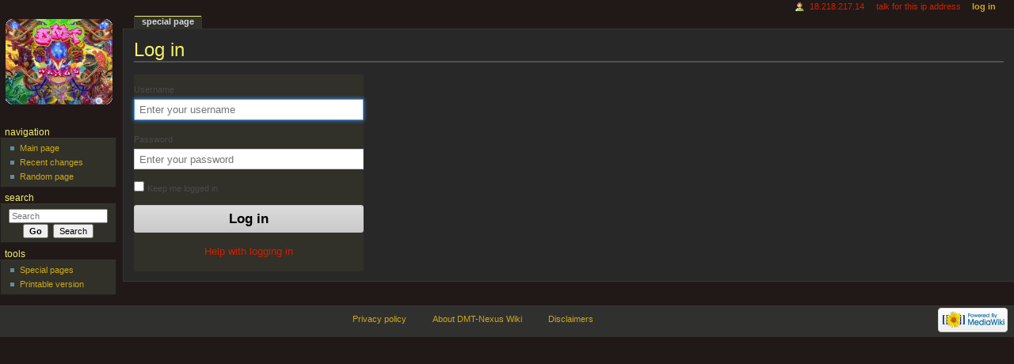

--- FILE ---
content_type: text/html; charset=UTF-8
request_url: https://wiki.dmt-nexus.me/w/index.php?title=Special:UserLogin&returnto=Acacia+spinosissima
body_size: 4286
content:
<!DOCTYPE html>
<html lang="en" dir="ltr" class="client-nojs">
<head>
<meta charset="UTF-8" /><title>Log in - DMT-Nexus Wiki</title>
<meta name="generator" content="MediaWiki 1.22.1" />
<meta name="robots" content="noindex,nofollow" />
<link rel="shortcut icon" href="/w/favicon.ico" />
<link rel="search" type="application/opensearchdescription+xml" href="/w/opensearch_desc.php" title="DMT-Nexus Wiki (en)" />
<link rel="EditURI" type="application/rsd+xml" href="https://wiki.dmt-nexus.me/w/api.php?action=rsd" />
<link rel="alternate" type="application/atom+xml" title="DMT-Nexus Wiki Atom feed" href="/w/index.php?title=Special:RecentChanges&amp;feed=atom" />
<link rel="stylesheet" href="https://wiki.dmt-nexus.me/w/load.php?debug=false&amp;lang=en&amp;modules=ext.rtlcite%7Cmediawiki.legacy.commonPrint%2Cshared%7Cmediawiki.special.userlogin%7Cmediawiki.ui%7Cskins.monobook&amp;only=styles&amp;skin=monobook&amp;*" />
<!--[if IE 6]><link rel="stylesheet" href="/w/skins/monobook/IE60Fixes.css?303" media="screen" /><![endif]-->
<!--[if IE 7]><link rel="stylesheet" href="/w/skins/monobook/IE70Fixes.css?303" media="screen" /><![endif]--><meta name="ResourceLoaderDynamicStyles" content="" />
<link rel="stylesheet" href="https://wiki.dmt-nexus.me/w/load.php?debug=false&amp;lang=en&amp;modules=site&amp;only=styles&amp;skin=monobook&amp;*" />
<style>a:lang(ar),a:lang(ckb),a:lang(kk-arab),a:lang(mzn),a:lang(ps),a:lang(ur){text-decoration:none}
/* cache key: site_wiki_nexus:resourceloader:filter:minify-css:7:ecf7a248c0be83e56d319ca8aecaeedf */</style>

<script src="https://wiki.dmt-nexus.me/w/load.php?debug=false&amp;lang=en&amp;modules=startup&amp;only=scripts&amp;skin=monobook&amp;*"></script>
<script>if(window.mw){
mw.config.set({"wgCanonicalNamespace":"Special","wgCanonicalSpecialPageName":"Userlogin","wgNamespaceNumber":-1,"wgPageName":"Special:UserLogin","wgTitle":"UserLogin","wgCurRevisionId":0,"wgRevisionId":0,"wgArticleId":0,"wgIsArticle":false,"wgIsRedirect":false,"wgAction":"view","wgUserName":null,"wgUserGroups":["*"],"wgCategories":[],"wgBreakFrames":true,"wgPageContentLanguage":"en","wgPageContentModel":"wikitext","wgSeparatorTransformTable":["",""],"wgDigitTransformTable":["",""],"wgDefaultDateFormat":"dmy","wgMonthNames":["","January","February","March","April","May","June","July","August","September","October","November","December"],"wgMonthNamesShort":["","Jan","Feb","Mar","Apr","May","Jun","Jul","Aug","Sep","Oct","Nov","Dec"],"wgRelevantPageName":"Special:UserLogin","wgIsProbablyEditable":false});
}</script><script>if(window.mw){
mw.loader.implement("user.options",function(){mw.user.options.set({"ccmeonemails":0,"cols":80,"date":"default","diffonly":0,"disablemail":0,"disablesuggest":0,"editfont":"default","editondblclick":0,"editsection":1,"editsectiononrightclick":0,"enotifminoredits":0,"enotifrevealaddr":0,"enotifusertalkpages":1,"enotifwatchlistpages":0,"extendwatchlist":0,"fancysig":0,"forceeditsummary":0,"gender":"unknown","hideminor":0,"hidepatrolled":0,"imagesize":2,"justify":0,"math":1,"minordefault":0,"newpageshidepatrolled":0,"nocache":0,"noconvertlink":0,"norollbackdiff":0,"numberheadings":0,"previewonfirst":0,"previewontop":1,"rcdays":7,"rclimit":50,"rememberpassword":0,"rows":25,"searchlimit":20,"showhiddencats":0,"shownumberswatching":1,"showtoc":1,"showtoolbar":1,"skin":"monobook","stubthreshold":0,"thumbsize":2,"underline":2,"uselivepreview":0,"usenewrc":0,"vector-simplesearch":1,"watchcreations":0,"watchdefault":0,"watchdeletion":0,"watchlistdays":3,"watchlisthideanons":0,"watchlisthidebots":0
,"watchlisthideliu":0,"watchlisthideminor":0,"watchlisthideown":0,"watchlisthidepatrolled":0,"watchmoves":0,"wllimit":250,"useeditwarning":1,"prefershttps":1,"hsts":1,"language":"en","variant-gan":"gan","variant-iu":"iu","variant-kk":"kk","variant-ku":"ku","variant-shi":"shi","variant-sr":"sr","variant-tg":"tg","variant-uz":"uz","variant-zh":"zh","searchNs0":true,"searchNs1":false,"searchNs2":false,"searchNs3":false,"searchNs4":false,"searchNs5":false,"searchNs6":false,"searchNs7":false,"searchNs8":false,"searchNs9":false,"searchNs10":false,"searchNs11":false,"searchNs12":false,"searchNs13":false,"searchNs14":false,"searchNs15":false,"variant":"en"});},{},{});mw.loader.implement("user.tokens",function(){mw.user.tokens.set({"editToken":"+\\","patrolToken":false,"watchToken":false});},{},{});
/* cache key: site_wiki_nexus:resourceloader:filter:minify-js:7:54e47b4277be0bb1a4c31e6bd3bdd68c */
}</script>
<script>if(window.mw){
mw.loader.load(["mediawiki.page.startup","mediawiki.legacy.wikibits","mediawiki.legacy.ajax"]);
}</script>
</head>
<body class="mediawiki ltr sitedir-ltr ns--1 ns-special mw-special-Userlogin page-Special_UserLogin skin-monobook action-view">
<div id="globalWrapper">
<div id="column-content"><div id="content" class="mw-body-primary" role="main">
	<a id="top"></a>
	
	<h1 id="firstHeading" class="firstHeading" lang="en"><span dir="auto">Log in</span></h1>
	<div id="bodyContent" class="mw-body">
		<div id="siteSub">From DMT-Nexus Wiki</div>
		<div id="contentSub"></div>
		<div id="jump-to-nav" class="mw-jump">Jump to: <a href="#column-one">navigation</a>, <a href="#searchInput">search</a></div>

		<!-- start content -->
<div id="mw-content-text"><div class="mw-ui-container">
		<div id="userloginForm">
		<form name="userlogin" class="mw-ui-vform" method="post" action="/w/index.php?title=Special:UserLogin&amp;action=submitlogin&amp;type=login&amp;returnto=Acacia+spinosissima">
						<section class="mw-form-header">
							</section>

			
			<div>
				<label for='wpName1'>
					Username				</label>
				<input class="loginText" id="wpName1" tabindex="1" size="20" autofocus="" placeholder="Enter your username" name="wpName" />			</div>

			<div>
				<label for='wpPassword1'>
					Password				</label>
				<input class="loginPassword" id="wpPassword1" tabindex="2" size="20" placeholder="Enter your password" type="password" name="wpPassword" />			</div>

			
			
			<div>
									<label class="mw-ui-checkbox-label">
						<input name="wpRemember" type="checkbox" value="1" id="wpRemember" tabindex="4"
													>
						Keep me logged in					</label>
							</div>

			<div>
				<input id="wpLoginAttempt" tabindex="6" class="mw-ui-button mw-ui-big mw-ui-block mw-ui-primary" type="submit" value="Log in" name="wpLoginAttempt" />			</div>

			<div id="mw-userlogin-help">
				<a href="/w/index.php?title=Help:Logging_in&amp;action=edit&amp;redlink=1" class="new" title="Help:Logging in (page does not exist)">Help with logging in</a>			</div>
									<input type="hidden" name="wpLoginToken" value="5909836f5457e94ec0e8484f22354e5c" />					</form>
	</div>
</div>
</div><div class="printfooter">
Retrieved from "<a href="https://wiki.dmt-nexus.me/Special:UserLogin">https://wiki.dmt-nexus.me/Special:UserLogin</a>"</div>
		<div id='catlinks' class='catlinks catlinks-allhidden'></div>		<!-- end content -->
				<div class="visualClear"></div>
	</div>
</div></div>
<div id="column-one">
	<h2>Navigation menu</h2>
	<div id="p-cactions" class="portlet" role="navigation">
		<h3>Views</h3>
		<div class="pBody">
			<ul>
				<li id="ca-nstab-special" class="selected"><a href="/w/index.php?title=Special:UserLogin&amp;returnto=Acacia+spinosissima" title="This is a special page, you cannot edit the page itself">Special page</a></li>
			</ul>
		</div>
	</div>
	<div class="portlet" id="p-personal" role="navigation">
		<h3>Personal tools</h3>
		<div class="pBody">
			<ul>
				<li id="pt-anonuserpage"><a href="/User:18.218.217.14" class="new" title="The user page for the IP address you are editing as [.]" accesskey=".">18.218.217.14</a></li>
				<li id="pt-anontalk"><a href="/User_talk:18.218.217.14" class="new" title="Discussion about edits from this IP address [n]" accesskey="n">Talk for this IP address</a></li>
				<li id="pt-anonlogin" class="active"><a href="/w/index.php?title=Special:UserLogin&amp;returnto=Acacia+spinosissima" title="You are encouraged to log in; however, it is not mandatory [o]" accesskey="o">Log in</a></li>
			</ul>
		</div>
	</div>
	<div class="portlet" id="p-logo" role="banner">
<a href="/Main_Page" style="background-image: url(/w/images/wgLogoDMTNexus.gif);" title="Visit the main page"></a>
	</div>
	<div class="generated-sidebar portlet" id="p-navigation" role="navigation">
		<h3>Navigation</h3>
		<div class='pBody'>
			<ul>
				<li id="n-mainpage-description"><a href="/Main_Page" title="Visit the main page [z]" accesskey="z">Main page</a></li>
				<li id="n-recentchanges"><a href="/Special:RecentChanges" title="A list of recent changes in the wiki [r]" accesskey="r">Recent changes</a></li>
				<li id="n-randompage"><a href="/Special:Random" title="Load a random page [x]" accesskey="x">Random page</a></li>
			</ul>
		</div>
	</div>
	<div id="p-search" class="portlet" role="search">
		<h3><label for="searchInput">Search</label></h3>
		<div id="searchBody" class="pBody">
			<form action="/w/index.php" id="searchform">
				<input type='hidden' name="title" value="Special:Search"/>
				<input type="search" name="search" placeholder="Search" title="Search DMT-Nexus Wiki [f]" accesskey="f" id="searchInput" />
				<input type="submit" name="go" value="Go" title="Go to a page with this exact name if exists" id="searchGoButton" class="searchButton" />&#160;
				<input type="submit" name="fulltext" value="Search" title="Search the pages for this text" id="mw-searchButton" class="searchButton" />
			</form>
		</div>
	</div>
	<div class="portlet" id="p-tb" role="navigation">
		<h3>Tools</h3>
		<div class="pBody">
			<ul>
				<li id="t-specialpages"><a href="/Special:SpecialPages" title="A list of all special pages [q]" accesskey="q">Special pages</a></li>
				<li id="t-print"><a href="/w/index.php?title=Special:UserLogin&amp;returnto=Acacia+spinosissima&amp;printable=yes" rel="alternate" title="Printable version of this page [p]" accesskey="p">Printable version</a></li>
			</ul>
		</div>
	</div>
</div><!-- end of the left (by default at least) column -->
<div class="visualClear"></div>
<div id="footer" role="contentinfo">
	<div id="f-poweredbyico">
		<a href="//www.mediawiki.org/"><img src="/w/skins/common/images/poweredby_mediawiki_88x31.png" alt="Powered by MediaWiki" width="88" height="31" /></a>
	</div>
	<ul id="f-list">
		<li id="privacy"><a href="/DMT-Nexus_Wiki:Privacy_policy" title="DMT-Nexus Wiki:Privacy policy">Privacy policy</a></li>
		<li id="about"><a href="/DMT-Nexus_Wiki:About" title="DMT-Nexus Wiki:About">About DMT-Nexus Wiki</a></li>
		<li id="disclaimer"><a href="/DMT-Nexus_Wiki:General_disclaimer" title="DMT-Nexus Wiki:General disclaimer">Disclaimers</a></li>
	</ul>
</div>
</div>
<script>/*<![CDATA[*/window.jQuery && jQuery.ready();/*]]>*/</script><script>if(window.mw){
mw.loader.state({"site":"loading","user":"ready","user.groups":"ready"});
}</script>
<script>if(window.mw){
mw.loader.load(["mediawiki.user","mediawiki.hidpi","mediawiki.page.ready","mediawiki.searchSuggest","ext.cite"],null,true);
}</script>
<!-- Served in 0.116 secs. --></body></html>

--- FILE ---
content_type: text/css; charset=utf-8
request_url: https://wiki.dmt-nexus.me/w/load.php?debug=false&lang=en&modules=ext.rtlcite%7Cmediawiki.legacy.commonPrint%2Cshared%7Cmediawiki.special.userlogin%7Cmediawiki.ui%7Cskins.monobook&only=styles&skin=monobook&*
body_size: 27929
content:
sup.reference{unicode-bidi:-moz-isolate;unicode-bidi:-webkit-isolate;unicode-bidi:isolate}@media print{a.stub,a.new{color:#ba0000;text-decoration:none}#toc{border:1px solid #aaaaaa;background-color:#f9f9f9;padding:5px}div.floatright{float:right;clear:right;position:relative;margin:0.5em 0 0.8em 1.4em}div.floatright p{font-style:italic}div.floatleft{float:left;clear:left;position:relative;margin:0.5em 1.4em 0.8em 0}div.floatleft p{font-style:italic}div.center{text-align:center}div.thumb{border:none;width:auto;margin-top:0.5em;margin-bottom:0.8em;background-color:transparent}div.thumbinner{border:1px solid #cccccc;padding:3px !important;background-color:White;font-size:94%;text-align:center;overflow:hidden}html .thumbimage{border:1px solid #cccccc}html .thumbcaption{border:none;text-align:left;line-height:1.4em;padding:3px !important;font-size:94%}div.magnify{display:none}div.tright{float:right;clear:right;margin:0.5em 0 0.8em 1.4em}div.tleft{float:left;clear:left;margin:0.5em 1.4em 0.8em 0}img.thumbborder{border:1px solid #dddddd}table.rimage{float:right;width:1pt;position:relative;margin-left:1em;margin-bottom:1em;text-align:center}body{background:white;color:black;margin:0;padding:0}.noprint,div#jump-to-nav,.mw-jump,div.top,div#column-one,#colophon,.mw-editsection,.toctoggle,.tochidden,div#f-poweredbyico,div#f-copyrightico,li#viewcount,li#about,li#disclaimer,li#mobileview,li#privacy,#footer-places,.mw-hidden-catlinks,tr.mw-metadata-show-hide-extended,span.mw-filepage-other-resolutions,#filetoc,.usermessage,.patrollink,#mw-navigation{display:none}ul{list-style-type:square}#content{background:none;border:none !important;padding:0 !important;margin:0 !important;direction:ltr}#footer{background :white;color :black;margin-top:1em;border-top:1px solid #AAA;direction:ltr}h1,h2,h3,h4,h5,h6{font-weight:bold}p{margin:1em 0;line-height:1.2em}pre,.mw-code{border:1pt dashed black;white-space:pre;font-size:8pt;overflow:auto;padding:1em 0;background:white;color:black}table.listing,table.listing td{border:1pt solid black;border-collapse:collapse}a{color:black !important;background:none !important;padding:0 !important}a:link,a:visited{color:#520;background:transparent;text-decoration:underline}#content a.external.text:after,#content a.external.autonumber:after{content:" (" attr(href) ")"}#globalWrapper{width:100% !important;min-width:0 !important}#content{background:white;color:black}#column-content{margin:0 !important}#column-content #content{padding:1em;margin:0 !important}a,a.external,a.new,a.stub{color:black !important;text-decoration:none !important}a,a.external,a.new,a.stub{color:inherit !important;text-decoration:inherit !important}img{border:none;vertical-align:middle}span.texhtml{font-family:serif}#siteNotice{display:none}li.gallerybox{vertical-align:top;display:-moz-inline-box;display:inline-block}ul.gallery,li.gallerybox{zoom:1;*display:inline}ul.gallery{margin:2px;padding:2px;display:block}li.gallerycaption{font-weight:bold;text-align:center;display:block;word-wrap:break-word}li.gallerybox div.thumb{text-align:center;border:1px solid #ccc;margin:2px}div.gallerytext{overflow:hidden;font-size:94%;padding:2px 4px;word-wrap:break-word}table.diff{background:white}td.diff-otitle{background:#ffffff}td.diff-ntitle{background:#ffffff}td.diff-addedline{background:#ccffcc;font-size:smaller;border:solid 2px black}td.diff-deletedline{background:#ffffaa;font-size:smaller;border:dotted 2px black}td.diff-context{background:#eeeeee;font-size:smaller}.diffchange{color:silver;font-weight:bold;text-decoration:underline}table.wikitable,table.mw_metadata{margin:1em 0;border:1px #aaa solid;background:white;border-collapse:collapse}table.wikitable > tr > th,table.wikitable > tr > td,table.wikitable > * > tr > th,table.wikitable > * > tr > td,.mw_metadata th,.mw_metadata td{border:1px #aaa solid;padding:0.2em}table.wikitable > tr > th,table.wikitable > * > tr > th,.mw_metadata th{text-align:center;background:white;font-weight:bold}table.wikitable > caption,.mw_metadata caption{font-weight:bold}a.sortheader{margin:0 0.3em}.wikitable,.thumb,img{page-break-inside:avoid}h2,h3,h4,h5,h6{page-break-after:avoid}p{widows:3;orphans:3}.catlinks ul{display:inline;margin:0;padding:0;list-style:none;list-style-type:none;list-style-image:none;vertical-align:middle !ie}.catlinks li{display:inline-block;line-height:1.15em;padding:0 .4em;border-left:1px solid #AAA;margin:0.1em 0;zoom:1;display:inline !ie}.catlinks li:first-child{padding-left:.2em;border-left:none}}@media screen{.mw-content-ltr{direction:ltr}.mw-content-rtl{direction:rtl}.sitedir-ltr textarea,.sitedir-ltr input{direction:ltr}.sitedir-rtl textarea,.sitedir-rtl input{direction:rtl}mark{background-color:yellow;color:black}input[type="submit"],input[type="button"],input[type="reset"],input[type="file"]{direction:ltr}textarea[dir="ltr"],input[dir="ltr"]{direction:ltr}textarea[dir="rtl"],input[dir="rtl"]{direction:rtl}abbr[title],.explain[title]{border-bottom:1px dotted;cursor:help}.mw-plusminus-pos{color:#006400}.mw-plusminus-neg{color:#8b0000}.mw-plusminus-null{color:#aaa}.allpagesredirect,.redirect-in-category,.watchlistredir{font-style:italic}span.comment{font-style:italic}span.changedby{font-size:95%}.texvc{direction:ltr;unicode-bidi:embed}img.tex{vertical-align:middle}span.texhtml{font-family:serif}#wikiPreview.ontop{margin-bottom:1em}#editform,#toolbar,#wpTextbox1{clear:both}#toolbar img{cursor:pointer}div.mw-filepage-resolutioninfo{font-size:smaller}h2#filehistory{clear:both}table.filehistory th,table.filehistory td{vertical-align:top}table.filehistory th{text-align:left}table.filehistory td.mw-imagepage-filesize,table.filehistory th.mw-imagepage-filesize{white-space:nowrap}table.filehistory td.filehistory-selected{font-weight:bold}.filehistory a img,#file img:hover{background:white url([data-uri]) repeat;background:white url(https://wiki.dmt-nexus.me/w/skins/common/images/Checker-16x16.png?2024-02-12T23:00:00Z) repeat!ie}li span.deleted,span.history-deleted{text-decoration:line-through;color:#888;font-style:italic}.not-patrolled{background-color:#ffa}.unpatrolled{font-weight:bold;color:red}div.patrollink{font-size:75%;text-align:right}td.mw-label{text-align:right}td.mw-input{text-align:left}td.mw-submit{text-align:left}td.mw-label{vertical-align:top}.prefsection td.mw-label{width:20%}.prefsection table{width:100%}.prefsection table.mw-htmlform-matrix{width:auto}.mw-icon-question{background:url([data-uri]) no-repeat;background:url(https://wiki.dmt-nexus.me/w/skins/common/images/question-small.png?2024-02-12T23:00:00Z) no-repeat!ie;background:-webkit-linear-gradient(transparent,transparent),url([data-uri]) no-repeat;background:-webkit-linear-gradient(transparent,transparent),url(https://wiki.dmt-nexus.me/w/skins/common/images/question.svg?2024-02-17T13:08:20Z) no-repeat!ie;background:linear-gradient(transparent,transparent),url([data-uri]) no-repeat;background:linear-gradient(transparent,transparent),url(https://wiki.dmt-nexus.me/w/skins/common/images/question.svg?2024-02-17T13:08:20Z) no-repeat!ie;background-size:13px 13px;display:inline-block;height:13px;width:13px;margin-left:4px}.mw-icon-question:lang(ar),.mw-icon-question:lang(fa),.mw-icon-question:lang(ur){-webkit-transform:scaleX(-1);-ms-transform:scaleX(-1);transform:scaleX(-1)}td.mw-submit{white-space:nowrap}table.mw-htmlform-nolabel td.mw-label{width:1px}tr.mw-htmlform-vertical-label td.mw-label{text-align:left !important}.mw-htmlform-invalid-input td.mw-input input{border-color:red}.mw-htmlform-flatlist div.mw-htmlform-flatlist-item{display:inline;margin-right:1em;white-space:nowrap}.mw-htmlform-matrix td{padding-left:0.5em;padding-right:0.5em}input#wpSummary{width:80%;margin-bottom:1em}.mw-content-ltr .thumbcaption{text-align:left}.mw-content-rtl .thumbcaption{text-align:right}.mw-content-ltr .magnify{float:right}.mw-content-rtl .magnify{float:left}#catlinks{text-align:left}.catlinks ul{display:inline;margin:0;padding:0;list-style:none;list-style-type:none;list-style-image:none;vertical-align:middle !ie}.catlinks li{display:inline-block;line-height:1.25em;border-left:1px solid #AAA;margin:0.125em 0;padding:0 0.5em;zoom:1;display:inline !ie}.catlinks li:first-child{padding-left:0.25em;border-left:none}.catlinks li a.mw-redirect{font-style:italic}.mw-hidden-cats-hidden{display:none}.catlinks-allhidden{display:none}p.mw-ipb-conveniencelinks,p.mw-protect-editreasons,p.mw-filedelete-editreasons,p.mw-delete-editreasons,p.mw-revdel-editreasons{font-size:90%;text-align:right}.os-suggest{overflow:auto;overflow-x:hidden;position:absolute;top:0;left:0;width:0;background-color:white;border-style:solid;border-color:#AAAAAA;border-width:1px;z-index:99;font-size:95%}table.os-suggest-results{font-size:95%;cursor:pointer;border:0;border-collapse:collapse;width:100%}.os-suggest-result,.os-suggest-result-hl{white-space:nowrap;background-color:white;color:black;padding:2px}.os-suggest-result-hl,.os-suggest-result-hl-webkit{background-color:#4C59A6;color:white}.os-suggest-toggle{position:relative;left:1ex;font-size:65%}.os-suggest-toggle-def{position:absolute;top:0;left:0;font-size:65%;visibility:hidden}.autocomment{color:gray}#pagehistory .history-user{margin-left:0.4em;margin-right:0.2em}#pagehistory span.minor{font-weight:bold}#pagehistory li{border:1px solid white}#pagehistory li.selected{background-color:#f9f9f9;border:1px dashed #aaa}.mw-history-revisiondelete-button,#mw-fileduplicatesearch-icon{float:right}.newpage,.minoredit,.botedit{font-weight:bold}#shared-image-dup,#shared-image-conflict{font-style:italic}div.mw-warning-with-logexcerpt{padding:3px;margin-bottom:3px;border:2px solid #2F6FAB;clear:both}div.mw-warning-with-logexcerpt ul li{font-size:90%}span.mw-revdelundel-link,strong.mw-revdelundel-link{font-size:90%}span.mw-revdelundel-hidden,input.mw-revdelundel-hidden{visibility:hidden}td.mw-revdel-checkbox,th.mw-revdel-checkbox{padding-right:10px;text-align:center}a.new{color:#BA0000}a.feedlink{background:url([data-uri]) center left no-repeat;background:url(https://wiki.dmt-nexus.me/w/skins/common/images/feed-icon.png?2024-02-12T23:00:00Z) center left no-repeat!ie;padding-left:16px}.plainlinks a{background:none !important;padding:0 !important}.rtl a.external.free,.rtl a.external.autonumber{direction:ltr;unicode-bidi:embed}table.wikitable{margin:1em 0;background-color:#f9f9f9;border:1px #aaa solid;border-collapse:collapse;color:black}table.wikitable > tr > th,table.wikitable > tr > td,table.wikitable > * > tr > th,table.wikitable > * > tr > td{border:1px #aaa solid;padding:0.2em}table.wikitable > tr > th,table.wikitable > * > tr > th{background-color:#f2f2f2;text-align:center}table.wikitable > caption{font-weight:bold}table.collapsed tr.collapsable{display:none}.error,.warning,.success{font-size:larger}.error{color:#cc0000}.warning{color:#705000}.success{color:#009000}.errorbox,.warningbox,.successbox{border:1px solid;padding:.5em 1em;margin-bottom:1em;display:-moz-inline-block;display:inline-block;zoom:1;*display:inline}.errorbox h2,.warningbox h2,.successbox h2{font-size:1em;color:inherit;font-weight:bold;display:inline;margin:0 .5em 0 0;border:none}.errorbox{color:#cc0000;border-color:#fac5c5;background-color:#fae3e3}.warningbox{color:#705000;border-color:#fde29b;background-color:#fdf1d1}.successbox{color:#009000;border-color:#b7fdb5;background-color:#e1fddf}.mw-infobox{border:2px solid #ff7f00;margin:0.5em;clear:left;overflow:hidden}.mw-infobox-left{margin:7px;float:left;width:35px}.mw-infobox-right{margin:0.5em 0.5em 0.5em 49px}.previewnote{color:#c00;margin-bottom:1em}.previewnote p{text-indent:3em;margin:0.8em 0}.visualClear{clear:both}#mw_trackbacks{border:solid 1px #bbbbff;background-color:#eeeeff;padding:0.2em}.mw-datatable{border-collapse:collapse}.mw-datatable,.mw-datatable td,.mw-datatable th{border:1px solid #aaaaaa;padding:0 0.15em 0 0.15em}.mw-datatable th{background-color:#ddddff}.mw-datatable td{background-color:#ffffff}.mw-datatable tr:hover td{background-color:#eeeeff}.TablePager{min-width:80%}.TablePager_nav{margin:0 auto}.TablePager_nav td{padding:3px;text-align:center}.TablePager_nav a{text-decoration:none}.imagelist td,.imagelist th{white-space:nowrap}.imagelist .TablePager_col_links{background-color:#eeeeff}.imagelist .TablePager_col_img_description{white-space:normal}.imagelist th.TablePager_sort{background-color:#ccccff}ul#filetoc{text-align:center;border:1px solid #aaaaaa;background-color:#f9f9f9;padding:5px;font-size:95%;margin-bottom:0.5em;margin-left:0;margin-right:0}#filetoc li{display:inline;list-style-type:none;padding-right:2em}table.mw_metadata{font-size:0.8em;margin-left:0.5em;margin-bottom:0.5em;width:400px}table.mw_metadata caption{font-weight:bold}table.mw_metadata th{font-weight:normal}table.mw_metadata td{padding:0.1em}table.mw_metadata{border:none;border-collapse:collapse}table.mw_metadata td,table.mw_metadata th{text-align:center;border:1px solid #aaaaaa;padding-left:5px;padding-right:5px}table.mw_metadata th{background-color:#f9f9f9}table.mw_metadata td{background-color:#fcfcfc}table.mw_metadata ul.metadata-langlist{list-style-type:none;list-style-image:none;padding-right:5px;padding-left:5px;margin:0}.mw-content-ltr ul,.mw-content-rtl .mw-content-ltr ul{margin:0.3em 0 0 1.6em;padding:0}.mw-content-rtl ul,.mw-content-ltr .mw-content-rtl ul{margin:0.3em 1.6em 0 0;padding:0}.mw-content-ltr ol,.mw-content-rtl .mw-content-ltr ol{margin:0.3em 0 0 3.2em;padding:0}.mw-content-rtl ol,.mw-content-ltr .mw-content-rtl ol{margin:0.3em 3.2em 0 0;padding:0}.mw-content-ltr dd,.mw-content-rtl .mw-content-ltr dd{margin-left:1.6em;margin-right:0}.mw-content-rtl dd,.mw-content-ltr .mw-content-rtl dd{margin-right:1.6em;margin-left:0}li.gallerybox{vertical-align:top;display:-moz-inline-box;display:inline-block}ul.gallery,li.gallerybox{zoom:1;*display:inline}ul.gallery{margin:2px;padding:2px;display:block}li.gallerycaption{font-weight:bold;text-align:center;display:block;word-wrap:break-word}li.gallerybox div.thumb{text-align:center;border:1px solid #ccc;background-color:#f9f9f9;margin:2px}li.gallerybox div.thumb img{display:block;margin:0 auto}div.gallerytext{overflow:hidden;font-size:94%;padding:2px 4px;word-wrap:break-word}ul.mw-gallery-nolines li.gallerybox div.thumb{background-color:transparent;border:none}ul.mw-gallery-nolines li.gallerybox div.gallerytext{text-align:center}ul.mw-gallery-packed li.gallerybox div.thumb,ul.mw-gallery-packed-overlay li.gallerybox div.thumb,ul.mw-gallery-packed-hover li.gallerybox div.thumb{background-color:transparent;border:none}ul.mw-gallery-packed li.gallerybox div.thumb img,ul.mw-gallery-packed-overlay li.gallerybox div.thumb img,ul.mw-gallery-packed-hover li.gallerybox div.thumb img{margin:0 auto}ul.mw-gallery-packed-hover li.gallerybox,ul.mw-gallery-packed-overlay li.gallerybox{position:relative}ul.mw-gallery-packed-hover div.gallerytextwrapper{overflow:hidden;height:0}ul.mw-gallery-packed-hover li.gallerybox:hover div.gallerytextwrapper,ul.mw-gallery-packed-overlay li.gallerybox div.gallerytextwrapper,ul.mw-gallery-packed-hover li.gallerybox.mw-gallery-focused div.gallerytextwrapper{position:absolute;opacity:.8;filter:alpha(opacity=80);zoom:1;background-color:white;padding:5px 10px;bottom:0;left:0;height:auto;font-weight:bold;margin:2px}ul.mw-gallery-packed-hover,ul.mw-gallery-packed-overlay,ul.mw-gallery-packed{text-align:center}ul.mw-gallery-packed-hover div.gallerytext,ul.mw-gallery-packed-overlay div.gallerytext{opacity:1;position:relative}.mw-ajax-loader{background-image:url([data-uri]);background-image:url(https://wiki.dmt-nexus.me/w/skins/common/images/ajax-loader.gif?2024-02-12T23:00:00Z)!ie;background-position:center center;background-repeat:no-repeat;padding:16px;position:relative;top:-16px}.mw-small-spinner{padding:10px !important;margin-right:0.6em;background-image:url([data-uri]);background-image:url(https://wiki.dmt-nexus.me/w/skins/common/images/spinner.gif?2024-02-12T23:00:00Z)!ie;background-position:center center;background-repeat:no-repeat}h1:lang(anp),h1:lang(as),h1:lang(bh),h1:lang(bho),h1:lang(bn),h1:lang(gu),h1:lang(hi),h1:lang(kn),h1:lang(ks),h1:lang(ml),h1:lang(mr),h1:lang(my),h1:lang(mai),h1:lang(ne),h1:lang(new),h1:lang(or),h1:lang(pa),h1:lang(pi),h1:lang(sa),h1:lang(ta),h1:lang(te){line-height:1.6em !important}h2:lang(anp),h3:lang(anp),h4:lang(anp),h5:lang(anp),h6:lang(anp),h2:lang(as),h3:lang(as),h4:lang(as),h5:lang(as),h6:lang(as),h2:lang(bho),h3:lang(bho),h4:lang(bho),h5:lang(bho),h6:lang(bho),h2:lang(bh),h3:lang(bh),h4:lang(bh),h5:lang(bh),h6:lang(bh),h2:lang(bn),h3:lang(bn),h4:lang(bn),h5:lang(bn),h6:lang(bn),h2:lang(gu),h3:lang(gu),h4:lang(gu),h5:lang(gu),h6:lang(gu),h2:lang(hi),h3:lang(hi),h4:lang(hi),h5:lang(hi),h6:lang(hi),h2:lang(kn),h3:lang(kn),h4:lang(kn),h5:lang(kn),h6:lang(kn),h2:lang(ks),h3:lang(ks),h4:lang(ks),h5:lang(ks),h6:lang(ks),h2:lang(ml),h3:lang(ml),h4:lang(ml),h5:lang(ml),h6:lang(ml),h2:lang(mr),h3:lang(mr),h4:lang(mr),h5:lang(mr),h6:lang(mr),h2:lang(my),h3:lang(my),h4:lang(my),h5:lang(my),h6:lang(my),h2:lang(mai),h3:lang(mai),h4:lang(mai),h5:lang(mai),h6:lang(mai),h2:lang(ne),h3:lang(ne),h4:lang(ne),h5:lang(ne),h6:lang(ne),h2:lang(new),h3:lang(new),h4:lang(new),h5:lang(new),h6:lang(new),h2:lang(or),h3:lang(or),h4:lang(or),h5:lang(or),h6:lang(or),h2:lang(pa),h3:lang(pa),h4:lang(pa),h5:lang(pa),h6:lang(pa),h2:lang(pi),h3:lang(pi),h4:lang(pi),h5:lang(pi),h6:lang(pi),h2:lang(sa),h3:lang(sa),h4:lang(sa),h5:lang(sa),h6:lang(sa),h2:lang(ta),h3:lang(ta),h4:lang(ta),h5:lang(ta),h6:lang(ta),h2:lang(te),h3:lang(te),h4:lang(te),h5:lang(te),h6:lang(te){line-height:1.2em}ol:lang(bcc) li,ol:lang(bqi) li,ol:lang(fa) li,ol:lang(glk) li,ol:lang(kk-arab) li,ol:lang(mzn) li{list-style-type:-moz-persian;list-style-type:persian}ol:lang(ckb) li{list-style-type:-moz-arabic-indic;list-style-type:arabic-indic}ol:lang(hi) li,ol:lang(mr) li{list-style-type:-moz-devanagari;list-style-type:devanagari}ol:lang(as) li,ol:lang(bn) li{list-style-type:-moz-bengali;list-style-type:bengali}ol:lang(or) li{list-style-type:-moz-oriya;list-style-type:oriya}#toc ul,.toc ul{margin:.3em 0}.mw-content-ltr .toc ul,.mw-content-ltr #toc ul,.mw-content-rtl .mw-content-ltr .toc ul,.mw-content-rtl .mw-content-ltr #toc ul{text-align:left}.mw-content-rtl .toc ul,.mw-content-rtl #toc ul,.mw-content-ltr .mw-content-rtl .toc ul,.mw-content-ltr .mw-content-rtl #toc ul{text-align:right}.mw-content-ltr .toc ul ul,.mw-content-ltr #toc ul ul,.mw-content-rtl .mw-content-ltr .toc ul ul,.mw-content-rtl .mw-content-ltr #toc ul ul{margin:0 0 0 2em}.mw-content-rtl .toc ul ul,.mw-content-rtl #toc ul ul,.mw-content-ltr .mw-content-rtl .toc ul ul,.mw-content-ltr .mw-content-rtl #toc ul ul{margin:0 2em 0 0}#toc #toctitle,.toc #toctitle,#toc .toctitle,.toc .toctitle{direction:ltr}.mw-help-field-hint{display:none;margin-left:2px;margin-bottom:-8px;padding:0 0 0 15px;background-image:url([data-uri]);background-image:url(https://wiki.dmt-nexus.me/w/skins/common/images/help-question.gif?2024-02-12T23:00:00Z)!ie;background-position:left center;background-repeat:no-repeat;cursor:pointer;font-size:.8em;text-decoration:underline;color:#0645ad}.mw-help-field-hint:hover{background-image:url([data-uri]);background-image:url(https://wiki.dmt-nexus.me/w/skins/common/images/help-question-hover.gif?2024-02-12T23:00:00Z)!ie}.mw-help-field-data{display:block;background-color:#d6f3ff;padding:5px 8px 4px 8px;border:1px solid #5dc9f4;margin-left:20px}.tipsy{padding:5px 5px 10px;font-size:12px;position:absolute;z-index:100000;overflow:visible}.tipsy-inner{padding:5px 8px 4px 8px;background-color:#d6f3ff;color:black;border:1px solid #5dc9f4;max-width:300px;text-align:left}.tipsy-arrow{position:absolute;background:url([data-uri]) no-repeat top left;background:url(https://wiki.dmt-nexus.me/w/skins/common/images/tipsy-arrow.gif?2024-02-12T23:00:00Z) no-repeat top left!ie;width:13px;height:13px}.tipsy-se .tipsy-arrow{bottom:-2px;right:10px;background-position:0% 100%}#mw-clearyourcache,#mw-sitecsspreview,#mw-sitejspreview,#mw-usercsspreview,#mw-userjspreview{direction:ltr;unicode-bidi:embed}.diff-currentversion-title,.diff{direction:ltr;unicode-bidi:embed}.diff-contentalign-right td{direction:rtl;unicode-bidi:embed}.diff-contentalign-left td{direction:ltr;unicode-bidi:embed}.diff-multi,.diff-otitle,.diff-ntitle,.diff-lineno{direction:ltr !important;unicode-bidi:embed}#mw-revision-info,#mw-revision-info-current,#mw-revision-nav{direction:ltr;display:inline}div.tright,div.floatright,table.floatright{clear:right;float:right}div.tleft,div.floatleft,table.floatleft{float:left;clear:left}div.floatright,table.floatright,div.floatleft,table.floatleft{position:relative}#mw-credits a{unicode-bidi:embed}.mw-jump,#jump-to-nav{overflow:hidden;height:0;zoom:1}.printfooter{display:none}.xdebug-error{position:absolute;z-index:99}.mw-editsection,.toctoggle{-moz-user-select:none;-webkit-user-select:none;-ms-user-select:none;user-select:none}.mw-editsection{font-size:small;font-weight:normal;margin-left:1em;vertical-align:baseline;line-height:1em;display:inline-block}.mw-content-ltr .mw-editsection,.mw-content-rtl .mw-content-ltr .mw-editsection{margin-left:1em}.mw-content-rtl .mw-editsection,.mw-content-ltr .mw-content-rtl .mw-editsection{margin-right:1em}}.mw-ui-container #userloginForm,.mw-ui-container #userlogin{border:0;margin:0;padding:0}.mw-ui-container #languagelinks{margin-bottom:2em;font-size:0.8em}section.mw-form-header{margin-bottom:10px}.mw-ui-vform .errorbox,.mw-ui-vform .warningbox,.mw-ui-vform .successbox{-webkit-box-sizing:border-box;-moz-box-sizing:border-box;box-sizing:border-box;font-size:0.9em;margin:0 0 1em 0;padding:0.5em;word-wrap:break-word}.mw-ui-container #userloginForm{margin-right:100px}#mw-userlogin-help{text-align:center}.mw-ui-vform .mw-secure{background:url([data-uri]) no-repeat scroll left center transparent;background:url(https://wiki.dmt-nexus.me/w/resources/mediawiki.special/images/icon-lock.png?2024-02-12T23:00:00Z) no-repeat scroll left center transparent!ie;margin:0 0 0 1px;padding:0 0 0 11px}#mw-createaccount-cta{width:20em;height:10em;background:url([data-uri]) no-repeat 50%;background:url(https://wiki.dmt-nexus.me/w/resources/mediawiki.special/images/glyph-people-large.png?2024-02-12T23:00:00Z) no-repeat 50%!ie;margin:0 auto}#mw-createaccount-cta h3,#mw-createaccount-another h3{font-size:0.9em;font-weight:normal;text-align:center}#mw-createaccount-cta h3{padding-top:4em}#mw-createaccount-join{margin-left:0.75em;box-shadow:4px 4px 4px 4px rgba(255,255,255,1);width:auto;display:inline-block}@charset "UTF-8";.mw-ui-flush-left{float:left;margin-left:0;padding-left:0}.mw-ui-flush-right{float:right;margin-right:0;padding-right:0}.mw-ui-center-block{display:block;margin-left:auto;margin-right:auto}.mw-ui-button{display:-moz-inline-stack;display:inline-block;vertical-align:middle;*vertical-align:auto;zoom:1;*display:inline;padding:0.4em 1em 0.4em 1em;margin:0;background-color:#c9c9c9;*background-color:#c9c9c9;*zoom:1;filter:progid:DXImageTransform.Microsoft.gradient(gradientType=0,startColorstr='#FFDCDCDC',endColorstr='#FFC9C9C9');background-image:-webkit-gradient(linear,50% 0%,50% 100%,color-stop(0%,#dcdcdc),color-stop(100%,#c9c9c9));background-image:-webkit-linear-gradient(top,#dcdcdc,#c9c9c9);background-image:-moz-linear-gradient(top,#dcdcdc,#c9c9c9);background-image:-o-linear-gradient(top,#dcdcdc,#c9c9c9);background-image:linear-gradient(top,#dcdcdc,#c9c9c9);color:black;text-shadow:0 1px 1px rgba(201,201,201,0.3);border:1px solid #c4c4c4;-webkit-border-radius:3px;-moz-border-radius:3px;-ms-border-radius:3px;-o-border-radius:3px;border-radius:3px;vertical-align:middle;text-align:center;text-decoration:none;font-weight:bold;cursor:pointer}.mw-ui-button:hover,.mw-ui-button.mw-ui-hover{background-color:gainsboro;*background-color:gainsboro;*zoom:1;filter:progid:DXImageTransform.Microsoft.gradient(gradientType=0,startColorstr='#FFE9E9E9',endColorstr='#FFDCDCDC');background-image:-webkit-gradient(linear,50% 0%,50% 100%,color-stop(0%,#e9e9e9),color-stop(100%,#dcdcdc));background-image:-webkit-linear-gradient(top,#e9e9e9,#dcdcdc);background-image:-moz-linear-gradient(top,#e9e9e9,#dcdcdc);background-image:-o-linear-gradient(top,#e9e9e9,#dcdcdc);background-image:linear-gradient(top,#e9e9e9,#dcdcdc);text-decoration:none}.mw-ui-button:active,.mw-ui-button.mw-ui-active{background-image:none;background-color:#c1c1c1;text-shadow:none}.mw-ui-button:disabled,.mw-ui-button.mw-ui-disabled{background-image:none;background-color:#c9c9c9;opacity:0.5;text-shadow:none}.mw-ui-button:disabled,.mw-ui-button.mw-ui-disabled{cursor:default}.mw-ui-button.mw-ui-big{font-size:1.3em}.mw-ui-button.mw-ui-block{display:block;width:100%}a.mw-ui-button{text-decoration:none}.mw-ui-button-group > *{-webkit-border-radius:0;-moz-border-radius:0;-ms-border-radius:0;-o-border-radius:0;border-radius:0;float:left}.mw-ui-button-group > *:first-child{-moz-border-radius-topleft:3px;-webkit-border-top-left-radius:3px;border-top-left-radius:3px;-moz-border-radius-bottomleft:3px;-webkit-border-bottom-left-radius:3px;border-bottom-left-radius:3px}.mw-ui-button-group > *:last-child{-moz-border-radius-topright:3px;-webkit-border-top-right-radius:3px;border-top-right-radius:3px;-moz-border-radius-bottomright:3px;-webkit-border-bottom-right-radius:3px;border-bottom-right-radius:3px}.mw-ui-vform{-webkit-box-sizing:border-box;-moz-box-sizing:border-box;box-sizing:border-box;width:290px}.mw-ui-vform > div{display:block;margin:0 0 15px 0;padding:0;width:100%}.mw-ui-vform > div input,.mw-ui-vform > div .mw-ui-button{display:block;-webkit-box-sizing:border-box;-moz-box-sizing:border-box;box-sizing:border-box;margin:0;width:100%}.mw-ui-vform > div input:not([type=button]):not([type=submit]):not([type=file]){border-style:solid;border-width:1px;border-color:#c9c9c9;color:#252525;padding:0.35em 0 0.35em 0.5em}.mw-ui-vform > div input:not([type=button]):not([type=submit]):not([type=file]):focus{box-shadow:#4091ed 0px 0px 5px;border-color:#4091ed}.mw-ui-vform > div input:not([type=button]):not([type=submit]):not([type=file]):focus:not([type=checkbox]):not([type=radio]){outline:0}.mw-ui-vform > div label{display:block;-webkit-box-sizing:border-box;-moz-box-sizing:border-box;box-sizing:border-box;font-size:0.9em;color:#4a4a4a;width:auto;margin:0 0 0.2em 0;padding:0}.mw-ui-vform > div label *{font-weight:normal}.mw-ui-vform > div input[type="checkbox"],.mw-ui-vform > div input[type="radio"]{display:inline;-webkit-box-sizing:content-box;-moz-box-sizing:content-box;box-sizing:content-box;width:auto}.mw-ui-vform .error{-webkit-box-sizing:border-box;-moz-box-sizing:border-box;box-sizing:border-box;font-size:0.9em;margin:0 0 1em 0;padding:0.5em;color:#cc0000;border:1px solid #fac5c5;background-color:#fae3e3;text-shadow:0 1px #fae3e3;word-wrap:break-word}.mw-ui-vform-div{display:block;margin:0 0 15px 0;padding:0;width:100%}.mw-ui-input{border-style:solid;border-width:1px;border-color:#c9c9c9;color:#252525;padding:0.35em 0 0.35em 0.5em}.mw-ui-input:focus{box-shadow:#4091ed 0px 0px 5px;border-color:#4091ed}.mw-ui-input:focus:not([type=checkbox]):not([type=radio]){outline:0}.mw-ui-label{font-size:0.9em;color:#4a4a4a}.mw-ui-label *{font-weight:normal}.mw-ui-checkbox-label,.mw-ui-radio-label{margin-bottom:0.5em;cursor:pointer;vertical-align:bottom;line-height:normal;font-weight:normal}.mw-ui-checkbox-label > input[type="checkbox"],.mw-ui-checkbox-label > input[type="radio"],.mw-ui-radio-label > input[type="checkbox"],.mw-ui-radio-label > input[type="radio"]{width:auto;height:auto;margin:0 0.1em 0em 0;padding:0;border-style:solid;border-width:1px;border-color:#c9c9c9;cursor:pointer}@media screen{a{text-decoration:none;color:#0645ad;background:none}a:visited{color:#0b0080}a:active{color:#faa700}a:hover,a:focus{text-decoration:underline}a.stub{color:#772233}a.new,#p-personal a.new{color:#ba0000}a.new:visited,#p-personal a.new:visited{color:#a55858}.mw-body a.extiw,.mw-body a.extiw:active{color:#36b}.mw-body a.extiw:visited{color:#636}.mw-body a.extiw:active{color:#b63}.mw-body a.external{color:#36b}.mw-body a.external:visited{color:#636}.mw-body a.external:active{color:#b63}img{border:none;vertical-align:middle}hr{height:1px;color:#aaa;background-color:#aaa;border:0;margin:.2em 0}h1,h2,h3,h4,h5,h6{color:black;background:none;font-weight:normal;margin:0;overflow:hidden;padding-top:.5em;padding-bottom:.17em;border-bottom:1px solid #aaa}h1{font-size:188%}h2{font-size:150%}h3,h4,h5,h6{border-bottom:none;font-weight:bold}h3{font-size:132%}h4{font-size:116%}h5{font-size:108%}h6{font-size:100%}h1,h2{margin-bottom:.6em}h3,h4,h5{margin-bottom:.3em}p{margin:.4em 0 .5em 0;line-height:1.5em}p img{margin:0}ul{line-height:1.5em;list-style-type:square;margin:.3em 0 0 1.6em;padding:0}ol{line-height:1.5em;margin:.3em 0 0 3.2em;padding:0;list-style-image:none}li{margin-bottom:.1em}dt{font-weight:bold;margin-bottom:.1em}dl{margin-top:.2em;margin-bottom:.5em}dd{line-height:1.5em;margin-left:1.6em;margin-bottom:.1em}q{font-family:Times,"Times New Roman",serif;font-style:italic}pre,code,tt,kbd,samp,.mw-code{font-family:monospace,Courier}code{background-color:#f9f9f9}pre,.mw-code{padding:1em;border:1px solid #ddd;color:black;background-color:#f9f9f9}table{font-size:100%}fieldset{border:1px solid #2f6fab;margin:1em 0 1em 0;padding:0 1em 1em;line-height:1.5em}fieldset.nested{margin:0 0 0.5em 0;padding:0 0.5em 0.5em}legend{padding:.5em;font-size:95%}form{border:none;margin:0}textarea{width:100%;padding:.1em}select{vertical-align:top}.center{width:100%;text-align:center}*.center *{margin-left:auto;margin-right:auto}.small{font-size:94%}table.small{font-size:100%}#toc,.toc,.mw-warning{border:1px solid #aaa;background-color:#f9f9f9;padding:5px;font-size:95%}#toc,.toc{display:-moz-inline-block;display:inline-block;display:table;zoom:1;*display:inline;padding:7px}table#toc,table.toc{border-collapse:collapse}table#toc td,table.toc td{padding:0}#toc h2,.toc h2{display:inline;border:none;padding:0;font-size:100%;font-weight:bold}#toc #toctitle,.toc #toctitle,#toc .toctitle,.toc .toctitle{text-align:center}#toc ul,.toc ul{list-style-type:none;list-style-image:none;margin-left:0;padding:0;text-align:left}#toc ul ul,.toc ul ul{margin:0 0 0 2em}#toc .toctoggle,.toc .toctoggle{font-size:94%}.toccolours{border:1px solid #aaa;background-color:#f9f9f9;padding:5px;font-size:95%}.mw-warning{margin-left:50px;margin-right:50px;text-align:center}div.floatright,table.floatright{margin:0 0 .5em .5em;border:0}div.floatright p{font-style:italic}div.floatleft,table.floatleft{margin:0 .5em .5em 0;border:0}div.floatleft p{font-style:italic}div.thumb{margin-bottom:.5em;width:auto;background-color:transparent}div.thumbinner{border:1px solid #ccc;padding:3px !important;background-color:#f9f9f9;font-size:94%;text-align:center;overflow:hidden}html .thumbimage{border:1px solid #ccc}html .thumbcaption{border:none;line-height:1.4em;padding:3px !important;font-size:94%}div.magnify{border:none !important;background:none !important;margin-left:3px}div.magnify a,div.magnify img{display:block;border:none !important;background:none !important}div.tright{margin:.5em 0 1.3em 1.4em}div.tleft{margin:.5em 1.4em 1.3em 0}img.thumbborder{border:1px solid #dddddd}#editform textarea{display:block;-moz-box-sizing:border-box;-webkit-box-sizing:border-box;box-sizing:border-box}#userlogin,#userloginForm{border:solid 1px #cccccc;padding:1.2em;margin:0.5em}#loginend{margin:0.5em}#loginend table{width:100%}.catlinks{border:1px solid #aaa;background-color:#f9f9f9;padding:5px;margin-top:1em;clear:both}.usermessage{background-color:#ffce7b;border:1px solid #ffa500;color:black;font-weight:bold;margin:2em 0 1em;padding:.5em 1em;vertical-align:middle}#siteNotice{position:relative;text-align:center;margin:0}#localNotice{margin-bottom:0.9em}.firstHeading,#firstHeading{margin-bottom:.1em;line-height:1.2em;padding-bottom:0}#siteSub{display:none}#jump-to-nav{margin-top:-1.4em;margin-bottom:1.4em }#contentSub,#contentSub2{font-size:84%;line-height:1.2em;margin:0 0 1.4em 1em;color:#7d7d7d;width:auto}span.subpages{display:block}div#column-content{width:100%;float:right;margin:0 0 .6em -12.2em;padding:0}div#content{margin:2.8em 0 0 12.2em;padding:1em;position:relative;z-index:2}div#column-one{padding-top:160px}#column-one h2{position:absolute;top:-9999px}div#content{background:#282828;color:#D0D0D0;border:1px solid #363636;border-right:none;line-height:1.5em}body{font:x-small sans-serif;background:#211818;color:white;margin:0;padding:0;direction:ltr;unicode-bidi:embed}div#globalWrapper{font-size:127%;width:100%;margin:0;padding:0}#catlinks{border:1px solid #363636;background-color:#313029;padding:5px;margin-top:1em;clear:both}hr{height:1px;color:#c3dc71;background-color:#c3dc71;border:0;margin:.2em 0 .2em 0}h1,h2,h3,h4,h5,h6{color:#f1f16c;0:27 26-8-2009 font-weight:normal;margin:0;padding-top:.5em;padding-bottom:.17em;border-bottom:2px solid #515151}h1{font-size:188%}h1 .editsection{font-size:53%}h2{font-size:160%}h2{padding-top:2em}h2 .editsection{font-size:67%}h3,h4,h5,h6{border-bottom:none;font-weight:bold}h3{font-size:132%}h3{padding-top:1.5em}h3 .editsection{font-size:76%;font-weight:normal}h4{font-size:116%}h4 .editsection{font-size:86%;font-weight:normal}h5{font-size:100%}h5 .editsection{font-weight:normal}h6{font-size:80%}h6 .editsection{font-size:125%;font-weight:normal}ul#filetoc{background-color:#383838;text-align:center;border:1px solid #383838;padding:5px;font-size:95%;margin-bottom:0.5em;margin-left:0;margin-right:0}div.mw-number-text h3{color:#f1f16c}a{text-decoration:none;color:#cca918;background:none}a:visited{color:#cca918}a.new,#p-personal a.new{color:#cc2200}ul{list-style-type:square;list-style-image:url([data-uri]);list-style-image:url(https://wiki.dmt-nexus.me/w/skins/monobook/bullet.gif?2024-02-12T23:00:00Z)!ie}input.historysubmit{padding:0 .3em .3em .3em !important;font-size:94%;cursor:pointer;height:1.7em !important;margin-left:1.6em}pre,.mw-code{line-height:1.1em}#firstHeading{padding-top:0}#siteNotice{font-size:95%;padding:0 0.9em}#localNotice{margin:0}#siteNotice p{margin:0;padding:0}table.rimage{float:right;position:relative;margin-left:1em;margin-bottom:1em;text-align:center}.special li{line-height:1.4em;margin:0;padding:0}#bodyContent a.external{background:url([data-uri]) center right no-repeat;background:url(https://wiki.dmt-nexus.me/w/skins/monobook/external-ltr.png?2024-02-12T23:00:00Z) center right no-repeat!ie;padding-right:13px}#bodyContent a.external[href ^="https://"],.link-https{background:url([data-uri]) center right no-repeat;background:url(https://wiki.dmt-nexus.me/w/skins/monobook/lock_icon.gif?2024-02-12T23:00:00Z) center right no-repeat!ie;padding-right:16px}#bodyContent a.external[href ^="mailto:"],.link-mailto{background:url([data-uri]) center right no-repeat;background:url(https://wiki.dmt-nexus.me/w/skins/monobook/mail_icon.gif?2024-02-12T23:00:00Z) center right no-repeat!ie;padding-right:18px}#bodyContent a.external[href ^="news:"]{background:url([data-uri]) center right no-repeat;background:url(https://wiki.dmt-nexus.me/w/skins/monobook/news_icon.png?2024-02-12T23:00:00Z) center right no-repeat!ie;padding-right:18px}#bodyContent a.external[href ^="ftp://"],.link-ftp{background:url([data-uri]) center right no-repeat;background:url(https://wiki.dmt-nexus.me/w/skins/monobook/file_icon.gif?2024-02-12T23:00:00Z) center right no-repeat!ie;padding-right:18px}#bodyContent a.external[href ^="irc://"],#bodyContent a.external[href ^="ircs://"],.link-irc{background:url([data-uri]) center right no-repeat;background:url(https://wiki.dmt-nexus.me/w/skins/monobook/discussionitem_icon.gif?2024-02-12T23:00:00Z) center right no-repeat!ie;padding-right:18px}#bodyContent a.external[href $=".ogg"],#bodyContent a.external[href $=".OGG"],#bodyContent a.external[href $=".mid"],#bodyContent a.external[href $=".MID"],#bodyContent a.external[href $=".midi"],#bodyContent a.external[href $=".MIDI"],#bodyContent a.external[href $=".mp3"],#bodyContent a.external[href $=".MP3"],#bodyContent a.external[href $=".wav"],#bodyContent a.external[href $=".WAV"],#bodyContent a.external[href $=".wma"],#bodyContent a.external[href $=".WMA"],.link-audio{background:url([data-uri]) center right no-repeat;background:url(https://wiki.dmt-nexus.me/w/skins/monobook/audio.png?2024-02-12T23:00:00Z) center right no-repeat!ie;padding-right:13px}#bodyContent a.external[href $=".ogm"],#bodyContent a.external[href $=".OGM"],#bodyContent a.external[href $=".avi"],#bodyContent a.external[href $=".AVI"],#bodyContent a.external[href $=".mpeg"],#bodyContent a.external[href $=".MPEG"],#bodyContent a.external[href $=".mpg"],#bodyContent a.external[href $=".MPG"],.link-video{background:url([data-uri]) center right no-repeat;background:url(https://wiki.dmt-nexus.me/w/skins/monobook/video.png?2024-02-12T23:00:00Z) center right no-repeat!ie;padding-right:13px}#bodyContent a.external[href $=".pdf"],#bodyContent a.external[href $=".PDF"],#bodyContent a.external[href *=".pdf#"],#bodyContent a.external[href *=".PDF#"],#bodyContent a.external[href *=".pdf?"],#bodyContent a.external[href *=".PDF?"],.link-document{background:url([data-uri]) center right no-repeat;background:url(https://wiki.dmt-nexus.me/w/skins/monobook/document.png?2024-02-12T23:00:00Z) center right no-repeat!ie;padding-right:12px}#bodyContent a.extiw,#bodyContent a.extiw:active{color:#36b}#bodyContent a.external{text-decoration:none;color:#cca918;background:none}.portlet{border:none;margin:0 0 .5em;padding:0;float:none;width:11.6em;overflow:hidden}.portlet h3{background:transparent;padding:0 1em 0 .5em;display:inline;height:1em;text-transform:lowercase;font-size:91%;font-weight:normal;white-space:nowrap}.pBody{font-size:95%;background-color:#313029;color:#BBBBBB;border-collapse:collapse;border-left:1px solid #1f1f1f;border-right:1px solid #1f1f1f;border-top:1px solid #363636;border-bottom:1px solid #1f1f1f;padding:0 .8em .3em .5em}.portlet ul{line-height:1.5em;font-size:95%}.portlet li{padding:0;margin:0}#p-logo{top:0;left:0;position:absolute;z-index:3;height:155px;width:12em;overflow:visible}#p-logo h3{display:none}#p-logo a,#p-logo a:hover{display:block;height:155px;width:12.2em;background-repeat:no-repeat;background-position:35% 50% !important;text-decoration:none}#p-search{position:relative;z-index:3}input.searchButton{margin-top:1px;font-size:95%}#searchGoButton{padding-left:.5em;padding-right:.5em;font-weight:bold}#searchInput{width:10.9em;margin:0;font-size:95%}#p-search .pBody{padding:.5em .4em .4em .4em;text-align:center}#p-search #searchform div div{margin-top:.4em;font-size:95%}#p-personal{position:absolute;left:0;top:0;z-index:3}#p-personal{width:100%;white-space:nowrap;padding:0;margin:0;border:none;background:none;overflow:visible;line-height:1.2em}#p-personal h3{display:none}#p-personal .portlet,#p-personal .pBody{z-index:0;padding:0;margin:0;border:none;overflow:visible;background:none}#p-personal ul{border:none;line-height:1.4em;padding:0 2em 0 3em;margin:0;text-align:right;list-style-type:none;list-style-image:none;z-index:0;background:none;cursor:default}#p-personal li{z-index:0;border:none;padding:0;display:inline;margin-left:1em;line-height:1.2em;background:none}#p-personal li a{text-decoration:none;padding-bottom:.2em;background:none}#p-personal li a:hover{border-bottom:1px solid #474747;padding-bottom:.2em;text-decoration:none}#p-personal li.active a:hover{background-color:transparent}li#pt-userpage,li#pt-anonuserpage,li#pt-login{background:url([data-uri]) top left no-repeat;background:url(https://wiki.dmt-nexus.me/w/skins/monobook/user.gif?2024-02-12T23:00:00Z) top left no-repeat!ie;padding-left:20px}#p-personal ul{text-transform:lowercase}li#pt-userpage,li#pt-anonuserpage{text-transform:none}#p-personal li.active{font-weight:bold}#p-cactions{position:absolute;top:1.3em;left:11.5em;margin:0;white-space:nowrap;width:76%;line-height:1.1em;overflow:visible;background:none;border-collapse:collapse;padding-left:1em;font-size:95%}#p-cactions ul{list-style-type:none;list-style-image:none}#p-cactions li{display:inline;border:1px solid #363636;border-bottom:none;padding:0 0 1em 0;margin:0 .3em 0 0;overflow:visible;background:#f1f1f1}#p-cactions li.selected{border-color:#363636;font-weight:bold}#p-cactions li a{background-color:#313029;color:#d4dde2;border:none;padding:0 .8em .3em;position:relative;z-index:0;margin:0;text-decoration:none}#p-cactions li.selected a{z-index:3;background-color:#313029;border-top:1px solid #f1f16c}#p-cactions .new a{color:#ba0000}#p-cactions li a:hover{z-index:3;text-decoration:none;background-color:#2a2a2a}#p-cactions h3{display:none}#p-cactions li.istalk{margin-right:0}#p-cactions li.istalk a{padding-right:.5em}#p-cactions #ca-addsection a{padding-left:.4em;padding-right:.4em}li#ca-talk{margin-right:1.6em}li#ca-watch,li#ca-unwatch,li#ca-varlang-0,li#ca-print{margin-left:1.6em}#p-cactions .pBody{font-size:1em;background-color:transparent;color:inherit;border-collapse:inherit;border:0;padding:0}#p-cactions li a{text-transform:lowercase}#p-lang{position:relative;z-index:3}.capitalize-all-nouns .portlet h3,.capitalize-all-nouns #p-personal ul,.capitalize-all-nouns #p-cactions ul li a{text-transform:none}#t-ispermalink,#t-iscite{color:#999}div#footer{background-color:#30302f;border-top:1px solid #363636;margin:.6em 0 1em 0;overflow:hidden;padding:.4em 0 .3em 0;text-align:center;font-size:90%}div#footer li{display:inline;margin:0 1.3em}#f-poweredbyico,#f-copyrightico{margin:0 8px;position:relative;top:-2px}#f-poweredbyico{float:right;height:1%}#f-copyrightico{float:left;height:1%}.mw-htmlform-submit{font-weight:bold;padding-left:.3em;padding-right:.3em;margin-right:2em}#toc,.toc,.mw-warning{border:1px solid #363636;background-color:#313029;padding:5px;font-size:95%}#preftoc{margin:0;padding:0;width:100%;clear:both}#preftoc li{background-color:#282828;color:#000}#preftoc li{margin:1px -2px 1px 2px;float:left;padding:2px 0 3px 0;border:1px solid #363636;border-right-color:#1f1f1f;border-bottom:0;position:relative;white-space:nowrap;list-style-type:none;list-style-image:none;z-index:3}#preftoc li.selected{font-weight:bold;background-color:#f9f9f9;border-right-color:#1f1f1f;border-bottom:none;cursor:default;top:1px;padding-top:2px;margin-right:-3px}#preftoc > li.selected{top:2px}#preftoc a,#preftoc a:active{display:block;color:#212121;padding:0 .7em;position:relative;text-decoration:none}#preftoc li.selected a{cursor:default;text-decoration:none}#preferences{margin:0;border:1px solid #363636;clear:both;padding:1.5em;background-color:#313029}.prefsection{border:none;padding:0;margin:0}.prefsection legend{font-weight:bold}.prefsection table,.prefsection legend{background-color:#313029}.mainLegend{display:none}td.htmlform-tip{font-size:x-small;padding:.2em 2em;color:#666}.preferences-login{clear:both;margin-bottom:1.5em}.prefcache{font-size:90%;margin-top:2em}div#userloginForm,div#userlogin{margin:0 3em 1em 0;border:1px solid #363636;clear:both;padding:1.5em 2em;background-color:#313029;float:left}div#userloginForm table,div#userlogin table{background-color:#313029}div#userloginForm h2,div#userlogin h2{padding-top:0}div#userlogin .captcha,div#userloginForm .captcha{border:1px solid #bbb;padding:1.5em 2em;background-color:#363636}#loginend,#signupend{clear:both}#userloginprompt,#languagelinks{font-size:85%}#login-sectiontip{font-size:85%;line-height:1.2;padding-top:2em}#userlogin .loginText,#userlogin .loginPassword{width:12em}#userloginlink a,#wpLoginattempt,#wpCreateaccount{font-weight:bold}* > html #p-cactions li{border:none}* > html #p-cactions li a{border:1px solid #aaa;border-bottom:none}* > html #p-cactions li.selected a{border-color:#fabd23}* > html #f-poweredbyico,* > html #f-copyrightico{width:88px}* > html #bodyContent,* > html #bodyContent pre{overflow-x:auto;width:100%;padding-bottom:25px}* html div#footer{margin-top:0}* html div#column-content{display:inline;margin-bottom:0}#pagehistory li{border:1px solid #363636}#pagehistory li.selected{background-color:#313029;border:1px dashed #363636;position:relative}* > html div#column-content{float:none}* > html div#column-one{position:absolute;left:0;top:0}* > html div#footer{margin-left:13.2em}.redirectText{font-size:150%;margin:5px}div.patrollink{clear:both}.sharedUploadNotice{font-style:italic}span.updatedmarker{color:black;background-color:#00f}.editExternally{border:1px solid gray;background-color:#383838;padding:3px;margin-top:0.5em;float:left;font-size:small;text-align:center}.editExternallyHelp{font-style:italic;color:gray}.toggle{margin-left:2em;text-indent:-2em}input#wpSave,input#wpDiff{margin-right:0.33em}#wpSave{font-weight:bold}div.noarticletext{border:1px solid #383838;background:#252525;padding:.2em 1em;color:#fbfbfb}div#searchTargetContainer{left:10px;top:10px;width:90%;background:#363636}div#searchTarget{padding:3px;margin:5px;background:#F0F0F0;border:solid 1px blue}div#searchTarget ul li{list-style-type:none;list-style-image:none}div#searchTarget ul li:before{color:orange;content:"\00BB \0020"}div#searchTargetHide{float:right;border:solid 1px black;background:#DCDCDC;padding:2px}#powersearch p{margin-top:0}div.multipageimagenavbox{border:solid 1px silver;padding:4px;margin:1em;background:#f0f0f0}div.multipageimagenavbox div.thumb{border:none;margin-left:2em;margin-right:2em}div.multipageimagenavbox hr{margin:6px}table.multipageimage td{text-align:center}.templatesUsed{margin-top:1.5em}.mw-summary-preview{margin:0.1em 0}div.mw-lag-warn-normal,div.mw-lag-warn-high{padding:3px;text-align:center;margin:3px auto}div.mw-lag-warn-normal{border:1px solid #FFCC66;background-color:#FFFFCC}div.mw-lag-warn-high{font-weight:bold;border:2px solid #FF0033;background-color:#FFCCCC}.MediaTransformError{background-color:#ccc;padding:0.1em}.MediaTransformError td{text-align:center;vertical-align:middle;font-size:90%}.os-suggest{font-size:127%}.no-text-transform{text-transform:none}.tipsy{font-size:127%}.skin-monobook .mw-notification{-webkit-box-shadow:0 2px 5px 0 rgba(0,0,0,0.125);box-shadow:0 2px 5px 0 rgba(0,0,0,0.125)}}
/* cache key: site_wiki_nexus:resourceloader:filter:minify-css:7:c68536afb0dd0acb7ddff9cd1b1acd7b */

--- FILE ---
content_type: text/javascript; charset=utf-8
request_url: https://wiki.dmt-nexus.me/w/load.php?debug=false&lang=en&modules=startup&only=scripts&skin=monobook&*
body_size: 3444
content:
function isCompatible(ua){if(ua===undefined){ua=navigator.userAgent;}return!((ua.indexOf('MSIE')!==-1&&parseFloat(ua.split('MSIE')[1])<6)||(ua.indexOf('Firefox/')!==-1&&parseFloat(ua.split('Firefox/')[1])<3)||ua.match(/BlackBerry[^\/]*\/[1-5]\./)||ua.match(/webOS\/1\.[0-4]/)||ua.match(/PlayStation/i)||ua.match(/SymbianOS|Series60/)||ua.match(/NetFront/)||ua.match(/Opera Mini/)||ua.match(/S40OviBrowser/));}var startUp=function(){mw.config=new mw.Map(true);mw.loader.addSource({"local":{"loadScript":"/w/load.php","apiScript":"/w/api.php"}});mw.loader.register([["site","1763593345",[],"site"],["noscript","1763593345",[],"noscript"],["startup","1769827534",[],"startup"],["filepage","1763593345"],["user.groups","1763593345",[],"user"],["user","1763593345",[],"user"],["user.cssprefs","1763593345",["mediawiki.user"],"private"],["user.options","1763593345",[],"private"],["user.tokens","1763593345",[],"private"],["mediawiki.language.data","1763593345",["mediawiki.language.init"]],[
"skins.cologneblue","1763593345"],["skins.modern","1763593345"],["skins.monobook","1763593345"],["skins.vector","1763593345"],["skins.vector.beta","1763593345"],["skins.vector.js","1763593345",["jquery.delayedBind"]],["skins.vector.collapsibleNav","1763789947",["jquery.client","jquery.cookie","jquery.tabIndex"]],["jquery","1763593345"],["jquery.appear","1763593345"],["jquery.arrowSteps","1763593345"],["jquery.async","1763593345"],["jquery.autoEllipsis","1763593345",["jquery.highlightText"]],["jquery.badge","1763593345",["mediawiki.language"]],["jquery.byteLength","1763593345"],["jquery.byteLimit","1763593345",["jquery.byteLength"]],["jquery.checkboxShiftClick","1763593345"],["jquery.chosen","1763593345"],["jquery.client","1763593345"],["jquery.color","1763593345",["jquery.colorUtil"]],["jquery.colorUtil","1763593345"],["jquery.cookie","1763593345"],["jquery.delayedBind","1763593345"],["jquery.expandableField","1763593345",["jquery.delayedBind"]],["jquery.farbtastic","1763593345",[
"jquery.colorUtil"]],["jquery.footHovzer","1763593345"],["jquery.form","1763593345"],["jquery.getAttrs","1763593345"],["jquery.hidpi","1763593345"],["jquery.highlightText","1763593345",["jquery.mwExtension"]],["jquery.hoverIntent","1763593345"],["jquery.json","1763593345"],["jquery.localize","1763593345"],["jquery.makeCollapsible","1763593347"],["jquery.mockjax","1763593345"],["jquery.mw-jump","1763593345"],["jquery.mwExtension","1763593345"],["jquery.placeholder","1763593345"],["jquery.qunit","1763593345"],["jquery.qunit.completenessTest","1763593345",["jquery.qunit"]],["jquery.spinner","1763593345"],["jquery.jStorage","1763593345",["jquery.json"]],["jquery.suggestions","1763593345",["jquery.autoEllipsis"]],["jquery.tabIndex","1763593345"],["jquery.tablesorter","1763617484",["jquery.mwExtension","mediawiki.language.months"]],["jquery.textSelection","1763593345",["jquery.client"]],["jquery.validate","1763593345"],["jquery.xmldom","1763593345"],["jquery.tipsy","1763593345"],[
"jquery.ui.core","1763593345",["jquery"],"jquery.ui"],["jquery.ui.widget","1763593345",[],"jquery.ui"],["jquery.ui.mouse","1763593345",["jquery.ui.widget"],"jquery.ui"],["jquery.ui.position","1763593345",[],"jquery.ui"],["jquery.ui.draggable","1763593345",["jquery.ui.core","jquery.ui.mouse","jquery.ui.widget"],"jquery.ui"],["jquery.ui.droppable","1763593345",["jquery.ui.core","jquery.ui.mouse","jquery.ui.widget","jquery.ui.draggable"],"jquery.ui"],["jquery.ui.resizable","1763593345",["jquery.ui.core","jquery.ui.widget","jquery.ui.mouse"],"jquery.ui"],["jquery.ui.selectable","1763593345",["jquery.ui.core","jquery.ui.widget","jquery.ui.mouse"],"jquery.ui"],["jquery.ui.sortable","1763593345",["jquery.ui.core","jquery.ui.widget","jquery.ui.mouse"],"jquery.ui"],["jquery.ui.accordion","1763593345",["jquery.ui.core","jquery.ui.widget"],"jquery.ui"],["jquery.ui.autocomplete","1763593345",["jquery.ui.core","jquery.ui.widget","jquery.ui.position"],"jquery.ui"],["jquery.ui.button","1763593345",[
"jquery.ui.core","jquery.ui.widget"],"jquery.ui"],["jquery.ui.datepicker","1763593345",["jquery.ui.core"],"jquery.ui"],["jquery.ui.dialog","1763593345",["jquery.ui.core","jquery.ui.widget","jquery.ui.button","jquery.ui.draggable","jquery.ui.mouse","jquery.ui.position","jquery.ui.resizable"],"jquery.ui"],["jquery.ui.progressbar","1763593345",["jquery.ui.core","jquery.ui.widget"],"jquery.ui"],["jquery.ui.slider","1763593345",["jquery.ui.core","jquery.ui.widget","jquery.ui.mouse"],"jquery.ui"],["jquery.ui.tabs","1763593345",["jquery.ui.core","jquery.ui.widget"],"jquery.ui"],["jquery.effects.core","1763593345",["jquery"],"jquery.ui"],["jquery.effects.blind","1763593345",["jquery.effects.core"],"jquery.ui"],["jquery.effects.bounce","1763593345",["jquery.effects.core"],"jquery.ui"],["jquery.effects.clip","1763593345",["jquery.effects.core"],"jquery.ui"],["jquery.effects.drop","1763593345",["jquery.effects.core"],"jquery.ui"],["jquery.effects.explode","1763593345",["jquery.effects.core"],
"jquery.ui"],["jquery.effects.fade","1763593345",["jquery.effects.core"],"jquery.ui"],["jquery.effects.fold","1763593345",["jquery.effects.core"],"jquery.ui"],["jquery.effects.highlight","1763593345",["jquery.effects.core"],"jquery.ui"],["jquery.effects.pulsate","1763593345",["jquery.effects.core"],"jquery.ui"],["jquery.effects.scale","1763593345",["jquery.effects.core"],"jquery.ui"],["jquery.effects.shake","1763593345",["jquery.effects.core"],"jquery.ui"],["jquery.effects.slide","1763593345",["jquery.effects.core"],"jquery.ui"],["jquery.effects.transfer","1763593345",["jquery.effects.core"],"jquery.ui"],["mediawiki","1763593345"],["mediawiki.api","1763593345",["mediawiki.util"]],["mediawiki.api.category","1763593345",["mediawiki.api","mediawiki.Title"]],["mediawiki.api.edit","1763593345",["mediawiki.api","mediawiki.Title"]],["mediawiki.api.login","1763593345",["mediawiki.api"]],["mediawiki.api.parse","1763593345",["mediawiki.api"]],["mediawiki.api.watch","1763593345",["mediawiki.api",
"user.tokens"]],["mediawiki.icon","1763593345"],["mediawiki.debug","1763593345",["jquery.footHovzer"]],["mediawiki.debug.init","1763593345",["mediawiki.debug"]],["mediawiki.inspect","1763593345",["jquery.byteLength","jquery.json"]],["mediawiki.feedback","1763593345",["mediawiki.api.edit","mediawiki.Title","mediawiki.jqueryMsg","jquery.ui.dialog"]],["mediawiki.hidpi","1763593345",["jquery.hidpi"]],["mediawiki.htmlform","1763597868"],["mediawiki.notification","1763593345",["mediawiki.page.startup"]],["mediawiki.notify","1763593345"],["mediawiki.searchSuggest","1763593347",["jquery.autoEllipsis","jquery.client","jquery.placeholder","jquery.suggestions","mediawiki.api"]],["mediawiki.Title","1763593345",["jquery.byteLength","mediawiki.util"]],["mediawiki.Uri","1763593345"],["mediawiki.user","1763593345",["jquery.cookie","mediawiki.api","user.options","user.tokens"]],["mediawiki.util","1763593346",["jquery.client","jquery.cookie","jquery.mwExtension","mediawiki.notify"]],[
"mediawiki.action.edit","1763593345",["mediawiki.action.edit.styles","jquery.textSelection","jquery.byteLimit"]],["mediawiki.action.edit.styles","1763593345"],["mediawiki.action.edit.collapsibleFooter","1763593345",["jquery.makeCollapsible","mediawiki.icon"]],["mediawiki.action.edit.preview","1763593345",["jquery.form","jquery.spinner","mediawiki.action.history.diff"]],["mediawiki.action.history","1763593345",[],"mediawiki.action.history"],["mediawiki.action.history.diff","1763593345",[],"mediawiki.action.history"],["mediawiki.action.view.dblClickEdit","1763593345",["mediawiki.util","mediawiki.page.startup"]],["mediawiki.action.view.metadata","1763622521"],["mediawiki.action.view.postEdit","1763593348",["jquery.cookie","mediawiki.jqueryMsg"]],["mediawiki.action.view.rightClickEdit","1763593345"],["mediawiki.action.edit.editWarning","1763658581"],["mediawiki.action.watch.ajax","1763593345",["mediawiki.page.watch.ajax"]],["mediawiki.language","1763593345",["mediawiki.language.data",
"mediawiki.cldr"]],["mediawiki.cldr","1763593345",["mediawiki.libs.pluralruleparser"]],["mediawiki.libs.pluralruleparser","1763593345"],["mediawiki.language.init","1763593345"],["mediawiki.jqueryMsg","1763593345",["mediawiki.util","mediawiki.language"]],["mediawiki.language.months","1763617484",["mediawiki.language"]],["mediawiki.libs.jpegmeta","1763593345"],["mediawiki.page.gallery","1763593345"],["mediawiki.page.ready","1763593345",["jquery.checkboxShiftClick","jquery.makeCollapsible","jquery.placeholder","jquery.mw-jump","mediawiki.util"]],["mediawiki.page.startup","1763593345",["jquery.client","mediawiki.util"]],["mediawiki.page.patrol.ajax","1763593345",["mediawiki.page.startup","mediawiki.api","mediawiki.util","mediawiki.Title","mediawiki.notify","jquery.spinner","user.tokens"]],["mediawiki.page.watch.ajax","1763658535",["mediawiki.page.startup","mediawiki.api.watch","mediawiki.util","mediawiki.notify","jquery.mwExtension"]],["mediawiki.page.image.pagination","1763593345",[
"jquery.spinner"]],["mediawiki.special","1763593345"],["mediawiki.special.block","1763593345",["mediawiki.util"]],["mediawiki.special.changeemail","1763593345",["mediawiki.util"]],["mediawiki.special.changeslist","1763593345"],["mediawiki.special.changeslist.enhanced","1763593345"],["mediawiki.special.movePage","1763593345",["jquery.byteLimit"]],["mediawiki.special.pagesWithProp","1763593345"],["mediawiki.special.preferences","1763593345"],["mediawiki.special.recentchanges","1763593345",["mediawiki.special"]],["mediawiki.special.search","1763593496"],["mediawiki.special.undelete","1763593345"],["mediawiki.special.upload","1769827534",["mediawiki.libs.jpegmeta","mediawiki.util"]],["mediawiki.special.userlogin","1763593345"],["mediawiki.special.createaccount","1763593345"],["mediawiki.special.createaccount.js","1763593345",["mediawiki.jqueryMsg"]],["mediawiki.special.javaScriptTest","1763593345",["jquery.qunit"]],["mediawiki.tests.qunit.testrunner","1763593345",["jquery.getAttrs",
"jquery.qunit","jquery.qunit.completenessTest","mediawiki.page.startup","mediawiki.page.ready"]],["mediawiki.legacy.ajax","1763593345",["mediawiki.util","mediawiki.legacy.wikibits"]],["mediawiki.legacy.commonPrint","1763593345"],["mediawiki.legacy.config","1763593345",["mediawiki.legacy.wikibits"]],["mediawiki.legacy.protect","1763593345",["jquery.byteLimit"]],["mediawiki.legacy.shared","1763593345"],["mediawiki.legacy.oldshared","1763593345"],["mediawiki.legacy.upload","1763593345",["jquery.spinner","mediawiki.api","mediawiki.Title","mediawiki.util"]],["mediawiki.legacy.wikibits","1763593345",["mediawiki.util"]],["mediawiki.ui","1763593345"],["ext.specialcite","1763593345"],["ext.cite","1763593347"],["ext.cite.popups","1763593345",["jquery.tooltip"]],["jquery.tooltip","1763593345"],["ext.rtlcite","1763593345"],["ext.nuke","1763593345"]]);mw.config.set({"wgLoadScript":"/w/load.php","debug":false,"skin":"monobook","stylepath":"/w/skins","wgUrlProtocols":
"http\\:\\/\\/|https\\:\\/\\/|ftp\\:\\/\\/|ftps\\:\\/\\/|ssh\\:\\/\\/|sftp\\:\\/\\/|irc\\:\\/\\/|ircs\\:\\/\\/|xmpp\\:|sip\\:|sips\\:|gopher\\:\\/\\/|telnet\\:\\/\\/|nntp\\:\\/\\/|worldwind\\:\\/\\/|mailto\\:|tel\\:|sms\\:|news\\:|svn\\:\\/\\/|git\\:\\/\\/|mms\\:\\/\\/|bitcoin\\:|magnet\\:|urn\\:|geo\\:|\\/\\/","wgArticlePath":"/$1","wgScriptPath":"/w","wgScriptExtension":".php","wgScript":"/w/index.php","wgVariantArticlePath":false,"wgActionPaths":{},"wgServer":"https://wiki.dmt-nexus.me","wgUserLanguage":"en","wgContentLanguage":"en","wgVersion":"1.22.1","wgEnableAPI":true,"wgEnableWriteAPI":true,"wgMainPageTitle":"Main Page","wgFormattedNamespaces":{"-2":"Media","-1":"Special","0":"","1":"Talk","2":"User","3":"User talk","4":"DMT-Nexus Wiki","5":"DMT-Nexus Wiki talk","6":"File","7":"File talk","8":"MediaWiki","9":"MediaWiki talk","10":"Template","11":"Template talk","12":"Help","13":"Help talk","14":"Category","15":"Category talk"},"wgNamespaceIds":{"media":-2,"special":-1,"":0,
"talk":1,"user":2,"user_talk":3,"dmt-nexus_wiki":4,"dmt-nexus_wiki_talk":5,"file":6,"file_talk":7,"mediawiki":8,"mediawiki_talk":9,"template":10,"template_talk":11,"help":12,"help_talk":13,"category":14,"category_talk":15,"image":6,"image_talk":7,"project":4,"project_talk":5},"wgSiteName":"DMT-Nexus Wiki","wgFileExtensions":["png","gif","jpg","jpeg","pdf","zip","rar","tif","tiff","txt"],"wgDBname":"site_wiki_nexus","wgFileCanRotate":true,"wgAvailableSkins":{"chick":"Chick","cologneblue":"CologneBlue","modern":"Modern","monobook":"MonoBook","myskin":"MySkin","nostalgia":"Nostalgia","onlyarticle":"OnlyArticle","simple":"Simple","standard":"Standard","vector":"Vector"},"wgExtensionAssetsPath":"/w/extensions","wgCookiePrefix":"site_wiki_nexus","wgResourceLoaderMaxQueryLength":-1,"wgCaseSensitiveNamespaces":[],"wgLegalTitleChars":" %!\"$\u0026'()*,\\-./0-9:;=?@A-Z\\\\\\^_`a-z~+\\u0080-\\uFFFF"});};if(isCompatible()){document.write(
"\u003Cscript src=\"/w/load.php?debug=false\u0026amp;lang=en\u0026amp;modules=jquery%2Cmediawiki\u0026amp;only=scripts\u0026amp;skin=monobook\u0026amp;version=20240217T130826Z\"\u003E\u003C/script\u003E");}delete isCompatible;
/* cache key: site_wiki_nexus:resourceloader:filter:minify-js:7:1880da069c62700caec4d45378dfdf06 */